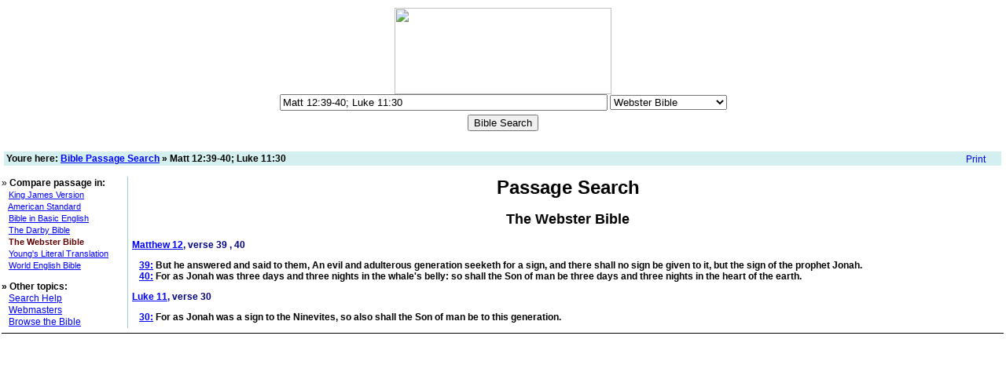

--- FILE ---
content_type: text/html; charset=UTF-8
request_url: http://www.biblehunt.org/search.cgi?query=Matt%2012:39-40;%20Luke%2011:30&version=web&action=Bible+Search
body_size: 6806
content:
<HTML>
<HEAD>
<TITLE>Bible Passage Search for Matt 12:39-40; Luke 11:30 in The Webster Bible</TITLE>
<meta name="DESCRIPTION" content=" chapter  in The Webster Bible. Comprehensive online Bible search with Bible commentary.">
<META HTTP-EQUIV="Content-Type" CONTENT="text/html; charset=iso-8859-1">
<meta name="ROBOTS" content="ALL">
<LINK REL=STYLESHEET TYPE='text/css' HREF='http://www.biblehunt.org/css.css'>
</HEAD>
<body bgcolor="#ffffff" topmargin=0 marginheight=0 leftmargin=2 marginwidth=2  TEXT="#000000" ALINK="#000099" LINK="#000099" VLINK="#000099"">


<TABLE CELLSPACING=0 CELLPADDING=10 BORDER=0 width=100%><TR><TD width=100% valign=top>
<center>
	<IMG src="images/logo.jpg" width=276 height=110><BR>
	<form action="/search.cgi" name=f><table cellpadding=0 cellspacing=0><tr valign=top><td align=center nowrap><input maxlength=2048 name=query size=50 title="oGospel Search" value="Matt 12:39-40; Luke 11:30">&nbsp;<SELECT NAME="version" size="1">
		<OPTION VALUE="kjv">King James Version
		<OPTION VALUE="asv">American Standard
		<OPTION VALUE="bbe">Bible in Basic English
		<OPTION VALUE="dby">Darby Bible
		<OPTION VALUE="web" selected>Webster Bible
		<OPTION VALUE="ylt">Young's Literal Trans.
		<OPTION VALUE="wor">World English Bible
	</SELECT></td></tr><tr><td style="padding-top:5px;" align=center><input name=action type=submit value="Bible Search"></td>
</tr></table></form>
</center></td></tr></table>


<TABLE CELLSPACING=0 CELLPADDING=4 BORDER=0 width="100%"><tr><td width="100%" style="padding-left:3px;"><TABLE CELLSPACING=0 CELLPADDING=0 BORDER=0 width=100% style="border-bottom: 1px solid 99cccc;"><TR><TD bgcolor=d4efef width=100% style="padding-top:2px; padding-bottom:2px;"><font class=arial12>&nbsp;<b>Youre here: </b> <b><a href="http://www.biblehunt.org/">Bible Passage Search</a> &raquo; Matt 12:39-40; Luke 11:30</b> </font> </td><td width=60 bgcolor=d4efef style="padding-right:5px;"><a href="http://www.biblehunt.org/search.cgi?print=1&query=Matt 12:39-40; Luke 11:30&version=web&action=Bible+Search" target="_blank" rel="nofollow"><img src="http://www.biblehunt.org/images/printfr.gif" width=40 height=12 border=0 alt="Print Version"></a></td></tr></table></td></tr></table>
<TABLE CELLSPACING=0 CELLPADDING=5 BORDER=0 width="100%"><tr><td width="100%"></td></tr></table>

<TABLE CELLSPACING=0 CELLPADDING=0 BORDER=0 width=100%><TR><TD style="border-right:1px solid #99cccc;" valign=top>
<img src="http://www.biblehunt.org/images/transparent.gif" width=160 height=1 border=0>
<span style="line-height:15px;">&raquo; <b>Compare passage in:<BR><font class=arial11>&nbsp;&nbsp;&nbsp;<a href="http://www.biblehunt.org/search.cgi?query=Matt 12:39-40; Luke 11:30&version=kjv&action=Bible+Search">King James Version</a><BR>&nbsp;&nbsp;&nbsp;<a href="http://www.biblehunt.org/search.cgi?query=Matt 12:39-40; Luke 11:30&version=asv&action=Bible+Search">American Standard</a><BR>&nbsp;&nbsp;&nbsp;<a href="http://www.biblehunt.org/search.cgi?query=Matt 12:39-40; Luke 11:30&version=bbe&action=Bible+Search">Bible in Basic English</a><BR>&nbsp;&nbsp;&nbsp;<a href="http://www.biblehunt.org/search.cgi?query=Matt 12:39-40; Luke 11:30&version=dby&action=Bible+Search">The Darby Bible</a><BR>&nbsp;&nbsp;&nbsp;<font color="#600000"><b>The Webster Bible</b></font><BR>&nbsp;&nbsp;&nbsp;<a href="http://www.biblehunt.org/search.cgi?query=Matt 12:39-40; Luke 11:30&version=ylt&action=Bible+Search">Young's Literal Translation</a><BR>&nbsp;&nbsp;&nbsp;<a href="http://www.biblehunt.org/search.cgi?query=Matt 12:39-40; Luke 11:30&version=wor&action=Bible+Search">World English Bible</a><BR></font></span><P><span style="line-height:15px;">&raquo; <b>Other topics:<BR><font class=arial12>&nbsp;&nbsp;&nbsp;<a href="http://www.biblehunt.org/search-help.shtml">Search Help</a><BR>&nbsp;&nbsp;&nbsp;<a href="http://www.biblehunt.org/webmasters.shtml">Webmasters</a><BR>&nbsp;&nbsp;&nbsp;<a href="http://www.biblehunt.org/browse.shtml">Browse the Bible</a><BR></font></span>
</TD><TD width="100%" bgcolor=white valign=top style="padding:0px;padding-left:5px;">

<center><h1>Passage Search</h1><h2>The Webster Bible</h2></center><P>
		<font class="arial12"><B><font color="#000080"><a href="search.cgi?action=view_chapter&version=web&book=40&chapter=12">Matthew 12</A>, verse 39 ,  40</font</b><P></font>
	&nbsp;&nbsp;&nbsp;<B><a href="http://www.biblehunt.org/search.cgi?action=view_verse&book=40&chapter=12&verse=39&version=web">39:</a></B> But he answered and said to them, An evil and adulterous generation seeketh for a sign, and there shall no sign be given to it, but the sign of the prophet Jonah.<BR>
&nbsp;&nbsp;&nbsp;<B><a href="http://www.biblehunt.org/search.cgi?action=view_verse&book=40&chapter=12&verse=40&version=web">40:</a></B> For as Jonah was three days and three nights in the whale's belly: so shall the Son of man be three days and three nights in the heart of the earth.<BR>
<P>
		<font class="arial12"><B><font color="#000080"><a href="search.cgi?action=view_chapter&version=web&book=42&chapter=11">Luke 11</A>, verse 30  </font</b><P></font>
	&nbsp;&nbsp;&nbsp;<B><a href="http://www.biblehunt.org/search.cgi?action=view_verse&book=42&chapter=11&verse=30&version=web">30:</a></B> For as Jonah was a sign to the Ninevites, so also shall the Son of man be to this generation.<BR>
<P>

</TD>

<TD width=120 bgcolor=white valign=top style="border-left:0px dashed #669999; padding:0px; padding-top:10px;"><img src="http://www.biblehunt.org/images/transparent.gif" width=1 height=1 border=0><BR></TD>

</TR>

<tr><td width="100%" colspan=2>
<HR size=1 color=black>
<TABLE CELLSPACING=5 CELLPADDING=0 BORDER=0 width="100%" align=center bgcolor=white><TR><TD colspan=3 align=left width="100%" bgcolor=cccccc>

<font class=arial10></b></font></td></tr>
<TR bgcolor=white><TD align=center>

<SCRIPT LANGUAGE="JavaScript">
<!--
var random = parseInt(Math.random()*10000);
document.write('<IMG SRC="http://www.biblehunt.org/image.cgi?' + random + '&&' + document.referrer + '&&biblehunt_search" WIDTH=1 HEIGHT=1  BORDER=0>'); 
//-->
</SCRIPT>
<noscript>
<img SRC="http://www.biblehunt.org/image.cgi?&&&&biblehunt_search" border="0" WIDTH="1" HEIGHT="1">
</noscript>

</td></tr>

<tr bgcolor=eeeeee><td align=center colspan=3>
<SCRIPT language="javascript" SRC=http://www.biblehunt.org/footer.js></SCRIPT>
</td></tr>

</table>
</table>

<script type="text/javascript">
var gaJsHost = (("https:" == document.location.protocol) ? "https://ssl." : "http://www.");
document.write(unescape("%3Cscript src='" + gaJsHost + "google-analytics.com/ga.js' type='text/javascript'%3E%3C/script%3E"));
</script>
<script type="text/javascript">
try {
var pageTracker = _gat._getTracker("UA-446849-4");
pageTracker._trackPageview();
} catch(err) {}</script>
</BODY>
</HTML>

--- FILE ---
content_type: text/css
request_url: http://www.biblehunt.org/css.css
body_size: 961
content:
td { font-family: Arial,helvetica,sans-serif; font-style:  normal; font-weight: normal; font-size:12px; }
body { font-family: Arial,helvetica,sans-serif; font-style:  normal; font-weight: normal; font-size:12px; }

.arial9 { font-family: Arial,helvetica,sans-serif; font-style:  normal; font-weight: normal; font-size:9px; }
.arial10 { font-family: Arial,helvetica,sans-serif; font-style:  normal; font-weight: normal; font-size:10px; }
.arial11 { font-family: Arial,helvetica,sans-serif; font-style:  normal; font-weight: normal; font-size:11px; }
.arial12 { font-family: Arial,helvetica,sans-serif; font-style:  normal; font-weight: normal; font-size:12px; }
.arial14 { font-family: Arial,helvetica,sans-serif; font-style:  normal; font-weight: normal; font-size:14px; }
.arial18 { font-family: Arial,helvetica,sans-serif; font-style:  normal; font-weight: normal; font-size:18px; }
A:link {color:#0000FF;}
A:visited {color:#0000FF;}
A:hover {color:#990000;}
